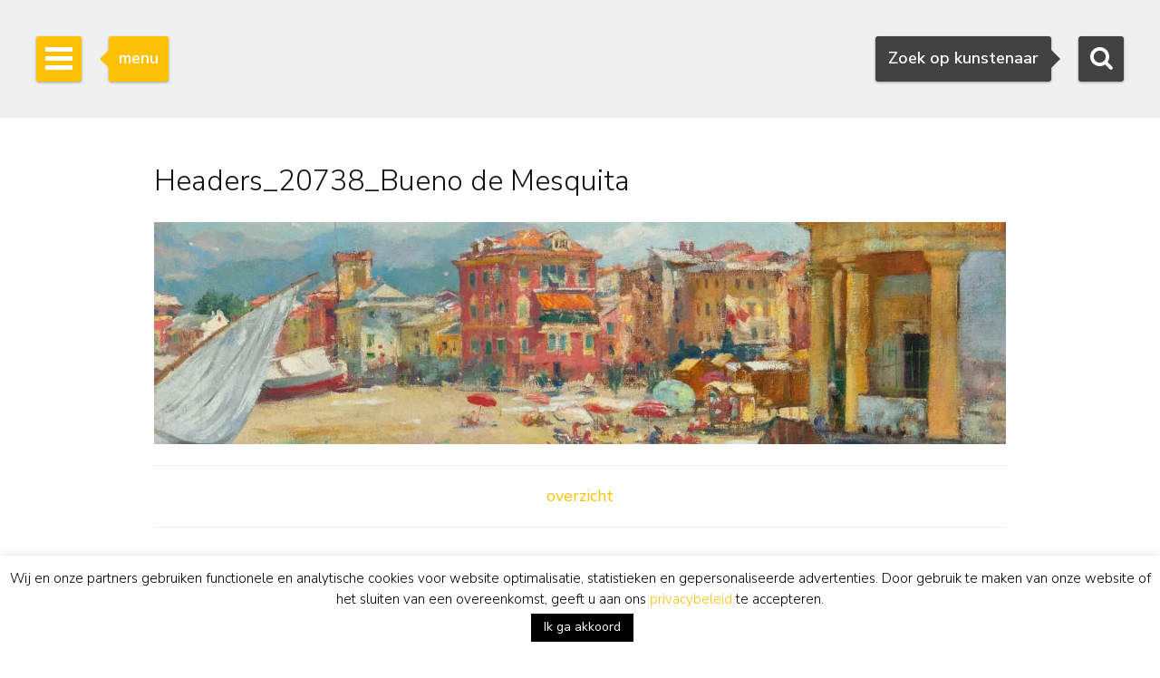

--- FILE ---
content_type: text/html; charset=utf-8
request_url: https://www.google.com/recaptcha/api2/anchor?ar=1&k=6Lfi2SknAAAAAMKbFjb_S1yrJkGP9LsBjBWlbocM&co=aHR0cHM6Ly93d3cuc2ltb25pcy1idXVuay5ubDo0NDM.&hl=en&v=PoyoqOPhxBO7pBk68S4YbpHZ&size=invisible&anchor-ms=20000&execute-ms=30000&cb=eezc90tsi5m9
body_size: 48657
content:
<!DOCTYPE HTML><html dir="ltr" lang="en"><head><meta http-equiv="Content-Type" content="text/html; charset=UTF-8">
<meta http-equiv="X-UA-Compatible" content="IE=edge">
<title>reCAPTCHA</title>
<style type="text/css">
/* cyrillic-ext */
@font-face {
  font-family: 'Roboto';
  font-style: normal;
  font-weight: 400;
  font-stretch: 100%;
  src: url(//fonts.gstatic.com/s/roboto/v48/KFO7CnqEu92Fr1ME7kSn66aGLdTylUAMa3GUBHMdazTgWw.woff2) format('woff2');
  unicode-range: U+0460-052F, U+1C80-1C8A, U+20B4, U+2DE0-2DFF, U+A640-A69F, U+FE2E-FE2F;
}
/* cyrillic */
@font-face {
  font-family: 'Roboto';
  font-style: normal;
  font-weight: 400;
  font-stretch: 100%;
  src: url(//fonts.gstatic.com/s/roboto/v48/KFO7CnqEu92Fr1ME7kSn66aGLdTylUAMa3iUBHMdazTgWw.woff2) format('woff2');
  unicode-range: U+0301, U+0400-045F, U+0490-0491, U+04B0-04B1, U+2116;
}
/* greek-ext */
@font-face {
  font-family: 'Roboto';
  font-style: normal;
  font-weight: 400;
  font-stretch: 100%;
  src: url(//fonts.gstatic.com/s/roboto/v48/KFO7CnqEu92Fr1ME7kSn66aGLdTylUAMa3CUBHMdazTgWw.woff2) format('woff2');
  unicode-range: U+1F00-1FFF;
}
/* greek */
@font-face {
  font-family: 'Roboto';
  font-style: normal;
  font-weight: 400;
  font-stretch: 100%;
  src: url(//fonts.gstatic.com/s/roboto/v48/KFO7CnqEu92Fr1ME7kSn66aGLdTylUAMa3-UBHMdazTgWw.woff2) format('woff2');
  unicode-range: U+0370-0377, U+037A-037F, U+0384-038A, U+038C, U+038E-03A1, U+03A3-03FF;
}
/* math */
@font-face {
  font-family: 'Roboto';
  font-style: normal;
  font-weight: 400;
  font-stretch: 100%;
  src: url(//fonts.gstatic.com/s/roboto/v48/KFO7CnqEu92Fr1ME7kSn66aGLdTylUAMawCUBHMdazTgWw.woff2) format('woff2');
  unicode-range: U+0302-0303, U+0305, U+0307-0308, U+0310, U+0312, U+0315, U+031A, U+0326-0327, U+032C, U+032F-0330, U+0332-0333, U+0338, U+033A, U+0346, U+034D, U+0391-03A1, U+03A3-03A9, U+03B1-03C9, U+03D1, U+03D5-03D6, U+03F0-03F1, U+03F4-03F5, U+2016-2017, U+2034-2038, U+203C, U+2040, U+2043, U+2047, U+2050, U+2057, U+205F, U+2070-2071, U+2074-208E, U+2090-209C, U+20D0-20DC, U+20E1, U+20E5-20EF, U+2100-2112, U+2114-2115, U+2117-2121, U+2123-214F, U+2190, U+2192, U+2194-21AE, U+21B0-21E5, U+21F1-21F2, U+21F4-2211, U+2213-2214, U+2216-22FF, U+2308-230B, U+2310, U+2319, U+231C-2321, U+2336-237A, U+237C, U+2395, U+239B-23B7, U+23D0, U+23DC-23E1, U+2474-2475, U+25AF, U+25B3, U+25B7, U+25BD, U+25C1, U+25CA, U+25CC, U+25FB, U+266D-266F, U+27C0-27FF, U+2900-2AFF, U+2B0E-2B11, U+2B30-2B4C, U+2BFE, U+3030, U+FF5B, U+FF5D, U+1D400-1D7FF, U+1EE00-1EEFF;
}
/* symbols */
@font-face {
  font-family: 'Roboto';
  font-style: normal;
  font-weight: 400;
  font-stretch: 100%;
  src: url(//fonts.gstatic.com/s/roboto/v48/KFO7CnqEu92Fr1ME7kSn66aGLdTylUAMaxKUBHMdazTgWw.woff2) format('woff2');
  unicode-range: U+0001-000C, U+000E-001F, U+007F-009F, U+20DD-20E0, U+20E2-20E4, U+2150-218F, U+2190, U+2192, U+2194-2199, U+21AF, U+21E6-21F0, U+21F3, U+2218-2219, U+2299, U+22C4-22C6, U+2300-243F, U+2440-244A, U+2460-24FF, U+25A0-27BF, U+2800-28FF, U+2921-2922, U+2981, U+29BF, U+29EB, U+2B00-2BFF, U+4DC0-4DFF, U+FFF9-FFFB, U+10140-1018E, U+10190-1019C, U+101A0, U+101D0-101FD, U+102E0-102FB, U+10E60-10E7E, U+1D2C0-1D2D3, U+1D2E0-1D37F, U+1F000-1F0FF, U+1F100-1F1AD, U+1F1E6-1F1FF, U+1F30D-1F30F, U+1F315, U+1F31C, U+1F31E, U+1F320-1F32C, U+1F336, U+1F378, U+1F37D, U+1F382, U+1F393-1F39F, U+1F3A7-1F3A8, U+1F3AC-1F3AF, U+1F3C2, U+1F3C4-1F3C6, U+1F3CA-1F3CE, U+1F3D4-1F3E0, U+1F3ED, U+1F3F1-1F3F3, U+1F3F5-1F3F7, U+1F408, U+1F415, U+1F41F, U+1F426, U+1F43F, U+1F441-1F442, U+1F444, U+1F446-1F449, U+1F44C-1F44E, U+1F453, U+1F46A, U+1F47D, U+1F4A3, U+1F4B0, U+1F4B3, U+1F4B9, U+1F4BB, U+1F4BF, U+1F4C8-1F4CB, U+1F4D6, U+1F4DA, U+1F4DF, U+1F4E3-1F4E6, U+1F4EA-1F4ED, U+1F4F7, U+1F4F9-1F4FB, U+1F4FD-1F4FE, U+1F503, U+1F507-1F50B, U+1F50D, U+1F512-1F513, U+1F53E-1F54A, U+1F54F-1F5FA, U+1F610, U+1F650-1F67F, U+1F687, U+1F68D, U+1F691, U+1F694, U+1F698, U+1F6AD, U+1F6B2, U+1F6B9-1F6BA, U+1F6BC, U+1F6C6-1F6CF, U+1F6D3-1F6D7, U+1F6E0-1F6EA, U+1F6F0-1F6F3, U+1F6F7-1F6FC, U+1F700-1F7FF, U+1F800-1F80B, U+1F810-1F847, U+1F850-1F859, U+1F860-1F887, U+1F890-1F8AD, U+1F8B0-1F8BB, U+1F8C0-1F8C1, U+1F900-1F90B, U+1F93B, U+1F946, U+1F984, U+1F996, U+1F9E9, U+1FA00-1FA6F, U+1FA70-1FA7C, U+1FA80-1FA89, U+1FA8F-1FAC6, U+1FACE-1FADC, U+1FADF-1FAE9, U+1FAF0-1FAF8, U+1FB00-1FBFF;
}
/* vietnamese */
@font-face {
  font-family: 'Roboto';
  font-style: normal;
  font-weight: 400;
  font-stretch: 100%;
  src: url(//fonts.gstatic.com/s/roboto/v48/KFO7CnqEu92Fr1ME7kSn66aGLdTylUAMa3OUBHMdazTgWw.woff2) format('woff2');
  unicode-range: U+0102-0103, U+0110-0111, U+0128-0129, U+0168-0169, U+01A0-01A1, U+01AF-01B0, U+0300-0301, U+0303-0304, U+0308-0309, U+0323, U+0329, U+1EA0-1EF9, U+20AB;
}
/* latin-ext */
@font-face {
  font-family: 'Roboto';
  font-style: normal;
  font-weight: 400;
  font-stretch: 100%;
  src: url(//fonts.gstatic.com/s/roboto/v48/KFO7CnqEu92Fr1ME7kSn66aGLdTylUAMa3KUBHMdazTgWw.woff2) format('woff2');
  unicode-range: U+0100-02BA, U+02BD-02C5, U+02C7-02CC, U+02CE-02D7, U+02DD-02FF, U+0304, U+0308, U+0329, U+1D00-1DBF, U+1E00-1E9F, U+1EF2-1EFF, U+2020, U+20A0-20AB, U+20AD-20C0, U+2113, U+2C60-2C7F, U+A720-A7FF;
}
/* latin */
@font-face {
  font-family: 'Roboto';
  font-style: normal;
  font-weight: 400;
  font-stretch: 100%;
  src: url(//fonts.gstatic.com/s/roboto/v48/KFO7CnqEu92Fr1ME7kSn66aGLdTylUAMa3yUBHMdazQ.woff2) format('woff2');
  unicode-range: U+0000-00FF, U+0131, U+0152-0153, U+02BB-02BC, U+02C6, U+02DA, U+02DC, U+0304, U+0308, U+0329, U+2000-206F, U+20AC, U+2122, U+2191, U+2193, U+2212, U+2215, U+FEFF, U+FFFD;
}
/* cyrillic-ext */
@font-face {
  font-family: 'Roboto';
  font-style: normal;
  font-weight: 500;
  font-stretch: 100%;
  src: url(//fonts.gstatic.com/s/roboto/v48/KFO7CnqEu92Fr1ME7kSn66aGLdTylUAMa3GUBHMdazTgWw.woff2) format('woff2');
  unicode-range: U+0460-052F, U+1C80-1C8A, U+20B4, U+2DE0-2DFF, U+A640-A69F, U+FE2E-FE2F;
}
/* cyrillic */
@font-face {
  font-family: 'Roboto';
  font-style: normal;
  font-weight: 500;
  font-stretch: 100%;
  src: url(//fonts.gstatic.com/s/roboto/v48/KFO7CnqEu92Fr1ME7kSn66aGLdTylUAMa3iUBHMdazTgWw.woff2) format('woff2');
  unicode-range: U+0301, U+0400-045F, U+0490-0491, U+04B0-04B1, U+2116;
}
/* greek-ext */
@font-face {
  font-family: 'Roboto';
  font-style: normal;
  font-weight: 500;
  font-stretch: 100%;
  src: url(//fonts.gstatic.com/s/roboto/v48/KFO7CnqEu92Fr1ME7kSn66aGLdTylUAMa3CUBHMdazTgWw.woff2) format('woff2');
  unicode-range: U+1F00-1FFF;
}
/* greek */
@font-face {
  font-family: 'Roboto';
  font-style: normal;
  font-weight: 500;
  font-stretch: 100%;
  src: url(//fonts.gstatic.com/s/roboto/v48/KFO7CnqEu92Fr1ME7kSn66aGLdTylUAMa3-UBHMdazTgWw.woff2) format('woff2');
  unicode-range: U+0370-0377, U+037A-037F, U+0384-038A, U+038C, U+038E-03A1, U+03A3-03FF;
}
/* math */
@font-face {
  font-family: 'Roboto';
  font-style: normal;
  font-weight: 500;
  font-stretch: 100%;
  src: url(//fonts.gstatic.com/s/roboto/v48/KFO7CnqEu92Fr1ME7kSn66aGLdTylUAMawCUBHMdazTgWw.woff2) format('woff2');
  unicode-range: U+0302-0303, U+0305, U+0307-0308, U+0310, U+0312, U+0315, U+031A, U+0326-0327, U+032C, U+032F-0330, U+0332-0333, U+0338, U+033A, U+0346, U+034D, U+0391-03A1, U+03A3-03A9, U+03B1-03C9, U+03D1, U+03D5-03D6, U+03F0-03F1, U+03F4-03F5, U+2016-2017, U+2034-2038, U+203C, U+2040, U+2043, U+2047, U+2050, U+2057, U+205F, U+2070-2071, U+2074-208E, U+2090-209C, U+20D0-20DC, U+20E1, U+20E5-20EF, U+2100-2112, U+2114-2115, U+2117-2121, U+2123-214F, U+2190, U+2192, U+2194-21AE, U+21B0-21E5, U+21F1-21F2, U+21F4-2211, U+2213-2214, U+2216-22FF, U+2308-230B, U+2310, U+2319, U+231C-2321, U+2336-237A, U+237C, U+2395, U+239B-23B7, U+23D0, U+23DC-23E1, U+2474-2475, U+25AF, U+25B3, U+25B7, U+25BD, U+25C1, U+25CA, U+25CC, U+25FB, U+266D-266F, U+27C0-27FF, U+2900-2AFF, U+2B0E-2B11, U+2B30-2B4C, U+2BFE, U+3030, U+FF5B, U+FF5D, U+1D400-1D7FF, U+1EE00-1EEFF;
}
/* symbols */
@font-face {
  font-family: 'Roboto';
  font-style: normal;
  font-weight: 500;
  font-stretch: 100%;
  src: url(//fonts.gstatic.com/s/roboto/v48/KFO7CnqEu92Fr1ME7kSn66aGLdTylUAMaxKUBHMdazTgWw.woff2) format('woff2');
  unicode-range: U+0001-000C, U+000E-001F, U+007F-009F, U+20DD-20E0, U+20E2-20E4, U+2150-218F, U+2190, U+2192, U+2194-2199, U+21AF, U+21E6-21F0, U+21F3, U+2218-2219, U+2299, U+22C4-22C6, U+2300-243F, U+2440-244A, U+2460-24FF, U+25A0-27BF, U+2800-28FF, U+2921-2922, U+2981, U+29BF, U+29EB, U+2B00-2BFF, U+4DC0-4DFF, U+FFF9-FFFB, U+10140-1018E, U+10190-1019C, U+101A0, U+101D0-101FD, U+102E0-102FB, U+10E60-10E7E, U+1D2C0-1D2D3, U+1D2E0-1D37F, U+1F000-1F0FF, U+1F100-1F1AD, U+1F1E6-1F1FF, U+1F30D-1F30F, U+1F315, U+1F31C, U+1F31E, U+1F320-1F32C, U+1F336, U+1F378, U+1F37D, U+1F382, U+1F393-1F39F, U+1F3A7-1F3A8, U+1F3AC-1F3AF, U+1F3C2, U+1F3C4-1F3C6, U+1F3CA-1F3CE, U+1F3D4-1F3E0, U+1F3ED, U+1F3F1-1F3F3, U+1F3F5-1F3F7, U+1F408, U+1F415, U+1F41F, U+1F426, U+1F43F, U+1F441-1F442, U+1F444, U+1F446-1F449, U+1F44C-1F44E, U+1F453, U+1F46A, U+1F47D, U+1F4A3, U+1F4B0, U+1F4B3, U+1F4B9, U+1F4BB, U+1F4BF, U+1F4C8-1F4CB, U+1F4D6, U+1F4DA, U+1F4DF, U+1F4E3-1F4E6, U+1F4EA-1F4ED, U+1F4F7, U+1F4F9-1F4FB, U+1F4FD-1F4FE, U+1F503, U+1F507-1F50B, U+1F50D, U+1F512-1F513, U+1F53E-1F54A, U+1F54F-1F5FA, U+1F610, U+1F650-1F67F, U+1F687, U+1F68D, U+1F691, U+1F694, U+1F698, U+1F6AD, U+1F6B2, U+1F6B9-1F6BA, U+1F6BC, U+1F6C6-1F6CF, U+1F6D3-1F6D7, U+1F6E0-1F6EA, U+1F6F0-1F6F3, U+1F6F7-1F6FC, U+1F700-1F7FF, U+1F800-1F80B, U+1F810-1F847, U+1F850-1F859, U+1F860-1F887, U+1F890-1F8AD, U+1F8B0-1F8BB, U+1F8C0-1F8C1, U+1F900-1F90B, U+1F93B, U+1F946, U+1F984, U+1F996, U+1F9E9, U+1FA00-1FA6F, U+1FA70-1FA7C, U+1FA80-1FA89, U+1FA8F-1FAC6, U+1FACE-1FADC, U+1FADF-1FAE9, U+1FAF0-1FAF8, U+1FB00-1FBFF;
}
/* vietnamese */
@font-face {
  font-family: 'Roboto';
  font-style: normal;
  font-weight: 500;
  font-stretch: 100%;
  src: url(//fonts.gstatic.com/s/roboto/v48/KFO7CnqEu92Fr1ME7kSn66aGLdTylUAMa3OUBHMdazTgWw.woff2) format('woff2');
  unicode-range: U+0102-0103, U+0110-0111, U+0128-0129, U+0168-0169, U+01A0-01A1, U+01AF-01B0, U+0300-0301, U+0303-0304, U+0308-0309, U+0323, U+0329, U+1EA0-1EF9, U+20AB;
}
/* latin-ext */
@font-face {
  font-family: 'Roboto';
  font-style: normal;
  font-weight: 500;
  font-stretch: 100%;
  src: url(//fonts.gstatic.com/s/roboto/v48/KFO7CnqEu92Fr1ME7kSn66aGLdTylUAMa3KUBHMdazTgWw.woff2) format('woff2');
  unicode-range: U+0100-02BA, U+02BD-02C5, U+02C7-02CC, U+02CE-02D7, U+02DD-02FF, U+0304, U+0308, U+0329, U+1D00-1DBF, U+1E00-1E9F, U+1EF2-1EFF, U+2020, U+20A0-20AB, U+20AD-20C0, U+2113, U+2C60-2C7F, U+A720-A7FF;
}
/* latin */
@font-face {
  font-family: 'Roboto';
  font-style: normal;
  font-weight: 500;
  font-stretch: 100%;
  src: url(//fonts.gstatic.com/s/roboto/v48/KFO7CnqEu92Fr1ME7kSn66aGLdTylUAMa3yUBHMdazQ.woff2) format('woff2');
  unicode-range: U+0000-00FF, U+0131, U+0152-0153, U+02BB-02BC, U+02C6, U+02DA, U+02DC, U+0304, U+0308, U+0329, U+2000-206F, U+20AC, U+2122, U+2191, U+2193, U+2212, U+2215, U+FEFF, U+FFFD;
}
/* cyrillic-ext */
@font-face {
  font-family: 'Roboto';
  font-style: normal;
  font-weight: 900;
  font-stretch: 100%;
  src: url(//fonts.gstatic.com/s/roboto/v48/KFO7CnqEu92Fr1ME7kSn66aGLdTylUAMa3GUBHMdazTgWw.woff2) format('woff2');
  unicode-range: U+0460-052F, U+1C80-1C8A, U+20B4, U+2DE0-2DFF, U+A640-A69F, U+FE2E-FE2F;
}
/* cyrillic */
@font-face {
  font-family: 'Roboto';
  font-style: normal;
  font-weight: 900;
  font-stretch: 100%;
  src: url(//fonts.gstatic.com/s/roboto/v48/KFO7CnqEu92Fr1ME7kSn66aGLdTylUAMa3iUBHMdazTgWw.woff2) format('woff2');
  unicode-range: U+0301, U+0400-045F, U+0490-0491, U+04B0-04B1, U+2116;
}
/* greek-ext */
@font-face {
  font-family: 'Roboto';
  font-style: normal;
  font-weight: 900;
  font-stretch: 100%;
  src: url(//fonts.gstatic.com/s/roboto/v48/KFO7CnqEu92Fr1ME7kSn66aGLdTylUAMa3CUBHMdazTgWw.woff2) format('woff2');
  unicode-range: U+1F00-1FFF;
}
/* greek */
@font-face {
  font-family: 'Roboto';
  font-style: normal;
  font-weight: 900;
  font-stretch: 100%;
  src: url(//fonts.gstatic.com/s/roboto/v48/KFO7CnqEu92Fr1ME7kSn66aGLdTylUAMa3-UBHMdazTgWw.woff2) format('woff2');
  unicode-range: U+0370-0377, U+037A-037F, U+0384-038A, U+038C, U+038E-03A1, U+03A3-03FF;
}
/* math */
@font-face {
  font-family: 'Roboto';
  font-style: normal;
  font-weight: 900;
  font-stretch: 100%;
  src: url(//fonts.gstatic.com/s/roboto/v48/KFO7CnqEu92Fr1ME7kSn66aGLdTylUAMawCUBHMdazTgWw.woff2) format('woff2');
  unicode-range: U+0302-0303, U+0305, U+0307-0308, U+0310, U+0312, U+0315, U+031A, U+0326-0327, U+032C, U+032F-0330, U+0332-0333, U+0338, U+033A, U+0346, U+034D, U+0391-03A1, U+03A3-03A9, U+03B1-03C9, U+03D1, U+03D5-03D6, U+03F0-03F1, U+03F4-03F5, U+2016-2017, U+2034-2038, U+203C, U+2040, U+2043, U+2047, U+2050, U+2057, U+205F, U+2070-2071, U+2074-208E, U+2090-209C, U+20D0-20DC, U+20E1, U+20E5-20EF, U+2100-2112, U+2114-2115, U+2117-2121, U+2123-214F, U+2190, U+2192, U+2194-21AE, U+21B0-21E5, U+21F1-21F2, U+21F4-2211, U+2213-2214, U+2216-22FF, U+2308-230B, U+2310, U+2319, U+231C-2321, U+2336-237A, U+237C, U+2395, U+239B-23B7, U+23D0, U+23DC-23E1, U+2474-2475, U+25AF, U+25B3, U+25B7, U+25BD, U+25C1, U+25CA, U+25CC, U+25FB, U+266D-266F, U+27C0-27FF, U+2900-2AFF, U+2B0E-2B11, U+2B30-2B4C, U+2BFE, U+3030, U+FF5B, U+FF5D, U+1D400-1D7FF, U+1EE00-1EEFF;
}
/* symbols */
@font-face {
  font-family: 'Roboto';
  font-style: normal;
  font-weight: 900;
  font-stretch: 100%;
  src: url(//fonts.gstatic.com/s/roboto/v48/KFO7CnqEu92Fr1ME7kSn66aGLdTylUAMaxKUBHMdazTgWw.woff2) format('woff2');
  unicode-range: U+0001-000C, U+000E-001F, U+007F-009F, U+20DD-20E0, U+20E2-20E4, U+2150-218F, U+2190, U+2192, U+2194-2199, U+21AF, U+21E6-21F0, U+21F3, U+2218-2219, U+2299, U+22C4-22C6, U+2300-243F, U+2440-244A, U+2460-24FF, U+25A0-27BF, U+2800-28FF, U+2921-2922, U+2981, U+29BF, U+29EB, U+2B00-2BFF, U+4DC0-4DFF, U+FFF9-FFFB, U+10140-1018E, U+10190-1019C, U+101A0, U+101D0-101FD, U+102E0-102FB, U+10E60-10E7E, U+1D2C0-1D2D3, U+1D2E0-1D37F, U+1F000-1F0FF, U+1F100-1F1AD, U+1F1E6-1F1FF, U+1F30D-1F30F, U+1F315, U+1F31C, U+1F31E, U+1F320-1F32C, U+1F336, U+1F378, U+1F37D, U+1F382, U+1F393-1F39F, U+1F3A7-1F3A8, U+1F3AC-1F3AF, U+1F3C2, U+1F3C4-1F3C6, U+1F3CA-1F3CE, U+1F3D4-1F3E0, U+1F3ED, U+1F3F1-1F3F3, U+1F3F5-1F3F7, U+1F408, U+1F415, U+1F41F, U+1F426, U+1F43F, U+1F441-1F442, U+1F444, U+1F446-1F449, U+1F44C-1F44E, U+1F453, U+1F46A, U+1F47D, U+1F4A3, U+1F4B0, U+1F4B3, U+1F4B9, U+1F4BB, U+1F4BF, U+1F4C8-1F4CB, U+1F4D6, U+1F4DA, U+1F4DF, U+1F4E3-1F4E6, U+1F4EA-1F4ED, U+1F4F7, U+1F4F9-1F4FB, U+1F4FD-1F4FE, U+1F503, U+1F507-1F50B, U+1F50D, U+1F512-1F513, U+1F53E-1F54A, U+1F54F-1F5FA, U+1F610, U+1F650-1F67F, U+1F687, U+1F68D, U+1F691, U+1F694, U+1F698, U+1F6AD, U+1F6B2, U+1F6B9-1F6BA, U+1F6BC, U+1F6C6-1F6CF, U+1F6D3-1F6D7, U+1F6E0-1F6EA, U+1F6F0-1F6F3, U+1F6F7-1F6FC, U+1F700-1F7FF, U+1F800-1F80B, U+1F810-1F847, U+1F850-1F859, U+1F860-1F887, U+1F890-1F8AD, U+1F8B0-1F8BB, U+1F8C0-1F8C1, U+1F900-1F90B, U+1F93B, U+1F946, U+1F984, U+1F996, U+1F9E9, U+1FA00-1FA6F, U+1FA70-1FA7C, U+1FA80-1FA89, U+1FA8F-1FAC6, U+1FACE-1FADC, U+1FADF-1FAE9, U+1FAF0-1FAF8, U+1FB00-1FBFF;
}
/* vietnamese */
@font-face {
  font-family: 'Roboto';
  font-style: normal;
  font-weight: 900;
  font-stretch: 100%;
  src: url(//fonts.gstatic.com/s/roboto/v48/KFO7CnqEu92Fr1ME7kSn66aGLdTylUAMa3OUBHMdazTgWw.woff2) format('woff2');
  unicode-range: U+0102-0103, U+0110-0111, U+0128-0129, U+0168-0169, U+01A0-01A1, U+01AF-01B0, U+0300-0301, U+0303-0304, U+0308-0309, U+0323, U+0329, U+1EA0-1EF9, U+20AB;
}
/* latin-ext */
@font-face {
  font-family: 'Roboto';
  font-style: normal;
  font-weight: 900;
  font-stretch: 100%;
  src: url(//fonts.gstatic.com/s/roboto/v48/KFO7CnqEu92Fr1ME7kSn66aGLdTylUAMa3KUBHMdazTgWw.woff2) format('woff2');
  unicode-range: U+0100-02BA, U+02BD-02C5, U+02C7-02CC, U+02CE-02D7, U+02DD-02FF, U+0304, U+0308, U+0329, U+1D00-1DBF, U+1E00-1E9F, U+1EF2-1EFF, U+2020, U+20A0-20AB, U+20AD-20C0, U+2113, U+2C60-2C7F, U+A720-A7FF;
}
/* latin */
@font-face {
  font-family: 'Roboto';
  font-style: normal;
  font-weight: 900;
  font-stretch: 100%;
  src: url(//fonts.gstatic.com/s/roboto/v48/KFO7CnqEu92Fr1ME7kSn66aGLdTylUAMa3yUBHMdazQ.woff2) format('woff2');
  unicode-range: U+0000-00FF, U+0131, U+0152-0153, U+02BB-02BC, U+02C6, U+02DA, U+02DC, U+0304, U+0308, U+0329, U+2000-206F, U+20AC, U+2122, U+2191, U+2193, U+2212, U+2215, U+FEFF, U+FFFD;
}

</style>
<link rel="stylesheet" type="text/css" href="https://www.gstatic.com/recaptcha/releases/PoyoqOPhxBO7pBk68S4YbpHZ/styles__ltr.css">
<script nonce="MO-hvSQNr5pj_BLxmRXCkA" type="text/javascript">window['__recaptcha_api'] = 'https://www.google.com/recaptcha/api2/';</script>
<script type="text/javascript" src="https://www.gstatic.com/recaptcha/releases/PoyoqOPhxBO7pBk68S4YbpHZ/recaptcha__en.js" nonce="MO-hvSQNr5pj_BLxmRXCkA">
      
    </script></head>
<body><div id="rc-anchor-alert" class="rc-anchor-alert"></div>
<input type="hidden" id="recaptcha-token" value="[base64]">
<script type="text/javascript" nonce="MO-hvSQNr5pj_BLxmRXCkA">
      recaptcha.anchor.Main.init("[\x22ainput\x22,[\x22bgdata\x22,\x22\x22,\[base64]/[base64]/bmV3IFpbdF0obVswXSk6Sz09Mj9uZXcgWlt0XShtWzBdLG1bMV0pOks9PTM/bmV3IFpbdF0obVswXSxtWzFdLG1bMl0pOks9PTQ/[base64]/[base64]/[base64]/[base64]/[base64]/[base64]/[base64]/[base64]/[base64]/[base64]/[base64]/[base64]/[base64]/[base64]\\u003d\\u003d\x22,\[base64]\\u003d\x22,\x22w4PDiD93w6DCtiLCmSxNfTXCmcOUVEvCqcOTWMOzwqUdwpnCkUlzwoASw71yw6HCpsOgZX/Ch8Kcw4vDhDvDocOHw4vDgMKJZMKRw7fDlQApOsO5w7xjFlUPwprDiwjDuTcJNUDClBnCjVhAPsOJHQEywqo/w6tdwrfCuwfDmi/ChcOcaHtkd8O/[base64]/[base64]/[base64]/DlMO9WsKcdsORw7LDm8O4KFIRwpY2O8KtO8Oaw6nDlMKfLiZ5dsKaccO8w4UiwqrDrMOCJMK8esKpLHXDnsKGwohKYsKNPSRtN8Osw7lYwpoiacOtNcOUwphTwo4Iw4TDnMOPcTbDgsOKwrcPJxnDpMOiAsOfQU/[base64]/[base64]/DicOuaiXCnsKqVDvCty7ChMOow5bClcKGwpfDlcOYfX/CgMKLEg82B8KfwrXDuHokdUI7X8KVLcKRRETCpXnClcO6ew3CtMKUDcOGfMKrwoROLsODSsO7RCF+HcKGwr9Jc1nDosOwXsOyLMONZV/Dr8KHw7HCh8OmHkHDtyMQw4ADw7zDn8Khw7hiwrl4w7/[base64]/CqGXCj8OhakrCj8K/w6rCuMOJw7/DqAXCszRFw7jCkkF0aC7Du3cxw4fCvX7Dv0YZcibClQYqKcKqwrgxDEnDvsKjBsOAw4HCv8KIwpDDrcKZwoYRw54GwqrCtiMKQ0U3B8OPwpZWwot4wqotwrfDq8OZAsOZLsOsVhhCZmsCwpBjNMOpKsOoSsKdw70Kw4Ujw6/Crk9mcsOywqfDo8K4wphYwqzCqGLClcO4aMK3X0ccSCPChcOGw5HCrsKCwpXCrWXDn34Jw4oTZ8KGw6nDrHDCnsKBcMK+WD7DvsOPfV8nwojDssKtHXDCvRd6wo/Cjk9mD3N4XWJgwrR/VS1ew6vCsChMU0XDpU3Ci8K6wqoxw6/[base64]/CjcOAwoYmGMK3cQzCusKswrLDjHBTH8KQADvDhEDCl8OKemsGw5BoA8OVwrzCokVZJFxBwpHCmCPDgcKpw77CnQHCs8OsBhHDrEMYw7t+w7LCvXPDhMO2wqrCvcK4TWkmC8OLcH0cw53DncObSRsLw7MRwp/Cg8KPSUkdPcOkwoNQHMOQNg8/w6LDoMOhwqZBZMOPQMK7wo0Zw70nYMOUw7gdw6zCsMOHN3nCm8KYw4JJwq5vw6XCscKWEn19WcONCcKhO2XDhSzDs8KCwoYvwqNGw4HCo2QqSnXCh8KXwojDk8KWw57ChRIZC0Atw6snw4DCrGtJIUXCmWfDjcOUw6zDgBDCtcOMMUzCucKPZTnDpcOXw4gZeMO/[base64]/[base64]/DpcKxwpBPGMO5VsOuF15SY8Opw4TCqMKSw5U1wqjDhzHCucOXHiTCgsKxZUA/wrjDn8KOw7k/wqDCkyPDnsOtw69bwoLClsKjKMK7w6c+emIUBW7DosKwG8KWw67DoHjDm8K5w7jClsKRwo3DoyEKIRbCkiXCoF0VA1oaw7dwTcOCIQpfw4XCi0rCt2/CqMKRPsKcwoQ5Z8OnwoXCmGbDhXddw5TCgcKkJUAlwpfDsRhWd8O3ODLDrcKkGMKKwrVawo8OwrhEw7PDoC3DnsKZw4gdwo3CvMK2w60JXj/CsHvCkMOfw4wWwqvCh0XDhsOdwo7Con9+YcONw5dJw5QQwqpJVV3DtW1McjnCkcKDwqbCpDh2wo0qw68CwqbCkMO5VMKXHFrDssORwq/DmsO9PsOdcAPDunVkfsKHcG1gw5/Ci1rDocOAw409ADNbw6gLw4vDicOVw7rDh8Oyw4UXcMKDwpJYwqrDgsOIPsKewqgPRFzCuijCkcOKw7/[base64]/Do8O+w4XDtHfCisOzwobCgMKDCcK+I8KYbsKAwpzDs8OXGcKCw4HCvsOewpgGXQHCrlrDv1lJw7hHDMORw79WOsK0w64occKCG8OWwrIiwrteBxHCusKIGT/DnDPDohXCk8KbccOcwqA3wonDvz5yOh8Tw4drwrsAWcOyI0LDrRppSmPDtMOowpthR8K5ScK0woMdbMOSw7V0Ny0BwrrDucKPO3vDtsObwoHDnsKaegd3w5BNPR1SAyfDmgVrRBl0wpHDhm4fSW5eZ8OxwrjDl8KpwoXDp2ZTDD/DisKwDsKFF8OpwonCpn08wqMCeH/Ch0IkwrPCigggw4zDqwPCiMOlTcK8w5hJw51WwqoxwoJlw4Bmw7/CvCkpJsOQMMOABBfDiXPDkGQlWBtPwoM/w5ZNw61Aw6Npw7vChMKRTMKiwp3Cshdhw7U1wpPCuyQkwo5hwqzCs8OuBiDCngMTFcO2wqZcw78Uw43Cr3HDv8KEw6cdBEZ1wro3w4FlwoIEU3ISwoLCtcKZTsOLw4rCjVEpwqc1QDxGw7LCssKlwrVKw5LDtkIsw6vDp19bdcOnEcOcw6/DijJJwrzDrB0pLGfCvCE1w5YTw6jDiRc+wq4NC1LCisKzw5/Dp3LDpsOGw6kka8KjM8KHRzJ4wrjDp3HDtsKBUyIVbzUyPH3CkCgmX3wsw7kffUYWc8KgwqMtwqrCvMOPw4fDlsO+HSc5wqLCj8OYH2otw5DCmXIWesKoKGZhSRbDsMOTwrHCo8OpTcORC2I+w5x0VB/CnsODcmfCisOUQsKqNUzCiMKgaTkFNMK/QjjCpcOsQsKzwqHCigxrwo3CgmYnOsO7GsOMXUUDw6PDlBd3w7JeDR0zKmAsPcKkV24nw504w7HCiS0megvCrzrDlsK7Y3kXw45/wrJFMMOxJ25Xw7fDrsKww7Efw77DklvDgMOjOBonTA0vw4gZXMKXwrnDjycEw5bCnR4yXCzDmMO6w4rCosOIwocPwp/DoRlRw4LChMOtC8K9wqoVwpjDpgPDt8OUHgtjBcKXwrEITUsxw4YFHWo5EcOsJcOIw5rDu8OBUxV5E2sxKsK8w6hswoNuPBTCuy4iwprDrCpOwrkfw77CuxlGenrCiMOYw7RFKsKpwqXDk23DucO6wrXDosKicMO4w7TCtU0ywqNhUsKYw4zDvsOnRlQpw4/Dq1nCmMOCGwnDscOqwqnDkcObw7PDgxnCmsKjw4XCnjITGFFRbj5zKsKcO0s7Oi9XESbDoh3DgXR0w6bDpyE7O8Ktw54ww6PCoR/DhlLDvsO8wo84dhYvF8OzThbDncOjElnDtcOjw712wok7HMOzw7RmZsOxaCNOQ8OJwoDDmzF+wqjClhfDpmvCtkPDhsOFwqV0w47DuSfCvShiw4U9woXDqMOOwp8UdHbDs8KfMREuTXNvwr1pF1nCkMOOfMK/KU9AwpZiwpVXZcKZTcOww6DDjMKFw4HDlhk/U8K4MlTCvm56PwUdwohOTUQST8K0EUVAaXZDfEt0YygdFcO9PzF7wq7CvWTDkMKjwqwVw5LCoEDDv2BKZsKLw4zCmVtHAMK+LHHChMOvwp4Ww43CimgMworClsO/wrDDssOeOsK6w5jDh0wxPMOBwpc1wqouwopYIGsUHGgDGMKpwo/DhsO7IMOmwpTDpHVjw5rDjE5OwpcNw6R0w559VMOvOcOEwoo4VcOXwpUAQBNuwoIJTRlIw4cRB8OOwpjDizjDv8KjwpnCl2/Cug7CpcOEXcKWRMOywoQ7wqoMEcKTwqIsS8KwwqkRw4DDq2HDu09fVTbDggkSHcKFwpTDrsOGXm/CoVRsw48mw5AIw4PCtFEiTC/[base64]/ClBE0w4R3C1VcwrFoDEoSbVl6wrcySsKSPsKUBHkhTsKqODjDqiTCvQvDpcOswrPCr8Kiw7lQwpppMsKoDsOBQHcZw4ILwpVCLwrDqsOAL1Z1wrPDnXzCunLCj0PCkCvDuMOaw4dxwqxTw5x0bB3CmmXDhjDCpMKRejpGSMO0X2E/TEHDjF0xFTfCj35BM8ORwoISJyE4USzDksKfHURewpbDqRTDuMOpw7w3LnLCksOlfWnCpmUYCcOHR3AQwpzDnjLDhsOvw4dcwrw7G8OLS0LCnMK0wp1NX17DgsKLYFfDisKPBMOQwpHCmw4Wwo/ComRCw60rH8OAM0DCgnPDuhPCt8KLPsOPw7cEa8OGcMOpBsOYNcKsYEHCpjdaC8KqZsO7CSoWw5PDgcOOwq01W8OqRHbDkMOHw4fCjgEAUMOcw7dcwpYPwrHCtWEZOMKPwoFWRsO6wqUNekFsw4/ChsKmHcOEw5DDm8KaPMOTA1/Dr8KFwrZEwpTCocKswqTDrsOmdsOVCxZiw7w8T8K1S8OfQxgmwrIOLVLDnhdJD3N4w4PCocOlw6d3wrTDt8KgQiTCtX/[base64]/[base64]/DjxTCtcOPwoDDr8KBVcKXAsKZGDAfwpTCjBfCuCHDjFolw6Naw5vCkcOXw5F5H8KIesOew4nDv8KkWsKHwrzCnnnCi0fCrRHCokl/w7F2fsKUw51AQUsEw6PDrERPfSXDnQjCisOvSW1kw53CoAvDgnA7w6F5wozCj8O+wrdhWMKhBMOCVsODwr5wwprDmww4HMKAIsO+w73ClsKgwq/DjMKQfMOzw7/Ci8OJwpDDtMKXwqJCwo8hUngtF8KawoDDjcORBRMHCgRFw7IFAmbCgsOJB8KHw5TDgsODwrrDjMO8NsOhOSLDg8OTMMOXTQ3DusKywrckwpzDpsKTwrXDilTDmi/DtMKzSnrClVvDiU5Lw5HCksOzwqYYwoPCicKrPcOhwrzCicKgwpluXMKBw6jDqzzDpGrDnybDtB3Dk8KrecKvwpvDpMOvwrrDhcODw6HDsm/Cu8OgeMOYVjrCsMO0McKuw6MoL0tcIsOEfcKJLz9YS2vDusK0wrXDv8Oqwpkmw60oGgzChVzDjBXCqcOAw53DsUMRw7JtUSAYw7zDqijDtgpIPl3DqDVYw5PDni/CmcKkwpHCsQXCpMO/[base64]/DpMKIwpfCsETCgR0WCgAjwqvDoxzClnV7CsOIwoc+RGPDjztWFcKvw4jCiRV4wo/Cq8KLYDnCkF/DssKGVMOSOEjDqsO8NmkuRXEDVHJ9woHCrirCoDJZw7jCjhzCgFpaPsKEwrrDuBfDmXYjw5LDmcO4Hi7CpsKoV8OsfkgYUmjDggpLw74awrjCg17DlAoaw6LCr8KgXMOZA8KIw7bDhcKewrl+G8KSEcKpIlDCgAXDhh8rCSvCi8OIwoIjLXhXw4/DkVpqUyXCqlU4EcKbAlQew7/[base64]/DqMOcNcOiwpRMSMOfaQU1w51Vw4XCh8O5Bgx5wosWw7nChkNow5VOEg9NIMONLFXCh8OFworDnH3DgD0bWiUkMcKBdsOUwpDDiQdeYnPCpsOFIMKybX47GiZ4w7HCjlI7EWgNw7HDlMOCw797wpfDsWYwcwITw5nDvy0+wp3Dq8OAw5wqw4QCFy/ChMOmcMKRw6UcYsKCw7RMSQ3CuMOQY8OJScO3OTXDgmvCjCbDi2XCt8O/JcOhNMOhDwLDmQDDnVfDvMOMwqXDs8OAw4A7CsOTw4poazHDvkjDhVbCtlTCthIOSwbDl8OywpHCvsOOwrHCmT5/THnDk39tcsOjwqXDtMO9w5/CpAvDtEsJXmhVMGNjAVHDql3DisKewrbCisO7EMOuwqXCvsOdUWjCjXXDjU7CisKLfsOBwovDgcKNw6/[base64]/HU93XUpFw5PClsO3wphEAMOxwoYMwoQnwqTCr8KEHSVWBmbCvcO9w5rCp37DosO8XsKTM8KZRgDCgMKlUsOeG8KGXyXDiwsWQV/CtMOnMsKiw6vDvsKcBcOgw7Ekw5M0woHDlFxfZgbDp27Crx1LEcKnbMKDS8OLPsKxK8O9wpAqw53DjQnCr8OPZsOlwrTCqTfCpcOhw40qWktTw6ULwpzDhAjCgDDChTMRdMKUBMOVw41cCsKQw75hbn7Dh3cswpnDrS/ClEd1STHDuMOJTcOnF8KjwoYEw58zO8OBc2UAwpnDh8OXw7DCn8KdNGg8G8OmbMOMw6XDkcOMPMKSBMOTwrJgKcKzdMOTdMKKNsOsT8K/wp/DtDI1wrdjUcOtVHcCYMKNwqDDllnCsC1EwqvCl2DCscOgw7/[base64]/wrXCv8KXbVsJOMKvw5hdwpQmDUvCpmHCtcKWwqTCm8OSHMK6wrXCu8O1PUg1YQcGUsKffcKdw5DDgybDlwcNwrfDlsKpw4LDrn/DokPDu0fCtHLChjs4w7Isw7gUw6prw4HDgQ8Vw6Bow7nCm8OIFMK+w58nWsKPw4DChH/DmkMCT3BuAcO+SXXChcKfw6BzcxXCqcKvcMOVeRkvwo1VbChRYE9owpldFD4lwoUuw5hBGMOPw45KZMOXwqrCkl1QY8KGwojCs8OydMOvXcOad23Dt8K5wrMVw4RYwrtkZ8O2w51Cw7DCocKAOsKRN2LClsK3wpXDmcK1KcOcL8O0w7U5wr4Va2gtw4zDocO/woTCgR3Cm8Onw5ZwwprDuDHCvQtpF8OKwq7CiWVfKzDCrV05RsKYLsK/HsOAF1bDohRQwqrCgMORFEbChDQ0fcOPAcKYwrtDbn3DuVB8wq7ChWpdwpzDjjISUsKjasOtHn7DqcOPwoXDsD7Dt2owCcOYw47DnsOuUnLDl8KJA8O/wrMrPVLCgG1ow5fCsmsGw4s0wokHwqzDqsKJwoXCqFMnwrTDsHg5G8OFfwY+dcKiIm15w5w7w44HMSzDoFfCkMOLw5xJw63DiMKIwpoFw59xw64FwovCjcOMM8OkHAUZCnnCs8OUwrk3w7zCj8KNwoM7DRRpXRYjw7xBeMO/wq8RPcKWRDcHwo7ClMO/wobDpmFjw7tQwoDCqE3DkHlld8K9wrfCgcOfwrRXbV7CqQ7DgMOGwoFgwq4Vw41Nwrw+wokPZAjCtxFkZTUibsKVTlXDqsOxY2nCqXEZGnh1w4wowpDCoSVYwp5XQh/[base64]/DjlZTw6XDs8K8w4bCgG0fVMK/wrTDusOxwq1Vwog1D0YecyXCpiXDmizCoV7CocKUOcKMwqjDr2jCmn0Bw48bWcKyPXDChMOfwqHCqcKAdMKEeh91wpdbwoEmw7tMwpEYbcOaCgAhbzF/VcOTFEfCvMKxw6pZwpnDsw5jw6QRwosJwpN8fUBjZ24ZL8OWfC3ColXDn8OZRitKw7DDjsKgw61GwpTDlnNeEwo2w7nCscKBFMO5OMKBw6l6b1zCpQ7DhEh2wq9/I8KLw5DCrMKAK8K+XVLDosO4fMOhNcK3IEnCjsORw6fCngXDtldWwoYvR8KMwq8Zw7PCscOYEhLCq8O6woMpFVhYwr8EYzt2w69dccOhwq/Dk8OST245STPCm8KdwprDkVTCrsKdZ8KnGzzDusO/[base64]/PsKBKw7ChTTCtDHCvsONKcKxw7VAw6jDjkQLwp9TwojCkXkjwoXDpWTDoMOywqrCs8KqLsKZB0VSw4bCvAk/GMOPwp8owqgDw7J7PU4cUcKNw6YLYix5w6dtw47DnGg0fMOyWxEhEknCr2vDigZfwp5fw4bDqcOsL8K1QXlCf8O1PcOswrMEwotvAjHDoQtbF8K8YGHCjTDDiMOlwpAeU8K/acO6wpxSw41zwrDCvzxZw4l6wrR3Q8K7JlUpwpPCjsKtMRjDp8OWw7hSwpJ7wqweVV3Du37DgXXDjSMODBhdbMO5KMOWw4A6Lj/[base64]/GkXDqyQWGMOgwq3Ch8KjwrDClMOdFwfDgsKXw7cqw7bDgkDDqDkUwpfDtnFnwozCnsOIS8KIw47DrMKFAxIUwpXCi3QXa8OHw5dXUsOkw6IeVVQvKsORDsKTbnbDtitRwodNw6/DvsKLw6gvWsOgw6/CocOtwpDDvkDDlHVtwrHClMK2wpHDpMO3S8K1wqUJDDFtXcOGw6/Ckj0JJzjCjMKnXFx7wobDlTx4w7JcZcK3EcKZRsOdEh0RNMK8w6DCplJgw548IMO8w6FIeQ3ClsOew5vDssOnYcO8KUrDvzcowp8cw5cQCjrChsOwCMO4w591P8KzQmXCk8OQwpjDlQYIw6paYsK3wpEad8KScTd8w4o6w4DCrsOzwp06wpkcw6AlQVnCscK/wq/Cm8OvwqAhJcOgw6LDmVMbwojDnsOCwprDhRI6VMKUwoguICVbLcOmw4fDjMKqwqJZbgIqw49fw6XDhRjCnkRbIsOlw6nChFXCssK7NsKpeMK3woQRwrZhBRc4w7LCuCHCvMOyOMOww7tew4AEEcOEwoUjwonDnBUBbRQ/[base64]/CkWV5TDJRw6LCpyM6wopmQMKcI8OgRhYXa2M5w6XCvlZBwp/[base64]/Cj8KQX3LDkQ/CssKlw7FCNsO2wp7CnMKhbsO+X3HDi8KPwoEkwofCisK1w7rDnV7Cuno6w4kHwq4ew4rCi8KzwobDk8O+VsKCHsO8wqhOwpfDlsKCwppPw77CiCZFeMKzBMOEZ3HClMKhH1DCv8OGw7Bzw7VXw48OJ8O1dsK6w6MIw4jDkErCicKMwq/Ch8K2DjYlwpFTZsKYUsKNdMOZa8O4UyLCtU05woLCj8O3wr7DvRVEb8KIDkA5ecKWwr1bwoAiBV/DmxV+w6d0w5DDiMKxw7YJL8OdwqDCisORF2HCpMKRw6UTw4Nzw6MeOcO2w45sw59TFQnDuFTCl8Kzw6Atw6wTw6/CuMO8CsKrUF3DuMOyXMObKGrDkMKMXg/DtHpBeBHDljLDoXEqBcOAU8KWwofDsMO+S8KEwr4pw4UsS0kwwrs5w6bClMOAUMK8wo8fwoYyHMKdwpfCpMOMw6dRMcKMw6wlwovDokPDtcOxw5PCuMKyw556NcKaecKVwoPDmiDCq8KGwocFNAoucn7CucKlR1MnMcOZAWnCiMOnwp/[base64]/[base64]/w69bwqfDgcKVD8OHcMK/woDDrVzDmGUfwoHCjcKAOsOoa8ORVMOjf8OqK8KVSsOGEDRsWcKjBD9zCH9hwqpoF8OBw4jCn8OMwoHCnFbDuBPDtsK9Q8KcS01GwrE4LQJ8IcKYw50KQMO5w5vDrMK/NlEMBsKIw7PCkRFqwoHDhlrCsQIMwrU2Jysqw7PDg2pcIkPCiChLw4PCtTDCgV0ww6t1T8Oyw6/DnTPDtcKTw6IowrrCi1hpwoMUQMOHW8OUTsK7fS7Dlyt6VEsgRsKFX2w2wqjDg2/DocKow7nCssKYWB0bw5tAw6pKeHtVw4XDqx7Cl8KDC3jCsTXCsmXCmcKkElYBNygFwoHCtcO0L8O/wrXClcKAI8KNWMOAAT7CjsOOGV/CpsOmAytXw7YHEyYuwrt/wo4dPMOIwpkPw6rCrcOVwpwZTk3CsGY3Fn7Cp1DDqsKRw67DsMOMNsK+woLDq0xFw4dNXMOfw4J+ZF/[base64]/DMOTwq3CrcKpHsKHaDFLREvDrcKpT8O/GXQ3w7x7w5HDhjouw67Dk8Kxwq9hw6UvT00SAwMUwptvwpTCjHQ0QMKqw5XCoCwBKQXDjg5wD8KATcKNcCDDksOuwp4Ld8KuICxVw6Q9w43DhMO1AzrDnWPDmsKMX0Q4w6HCk8Kvw6rCl8O8wpXCuWZ4wpvClR7Cp8OnF3l/YRkVwoDCtcOzw5DDgcK+w74wbSItVWMiwobCj1fDhm/CvMOyw7vDh8K2U1DDsHTCv8OWwpvCkMOTwowkDmHCkxUWRiXCscO2RWLCnVHDn8OywrLCvU82dzY1wr7Dr2HCuxloMnFGw5bDoA5YWSRHL8KCYsOuDQTDisKnd8Olw6k+eWtiwofCgMOVPcKbHyQIEsO/w4fCuy3Cl2cQwrnDncOnwqfCrcOUw4jCqcKUwqQuw4PCjcKYI8KkwqnDpwh4w7YIUnfDv8Kpw7PDisK0XMOBYEnDm8OReSDDkk7DjsKcw6YTL8KQw5bDnFXCqsKaawYAG8KUbsOUwr7DtMK8wrAQwp/[base64]/DiRrDu27CvcKew5jDs8OPFsOsCQxsw53Cmx52MMKEw4TCsEoSdk3ClB5SwoAtDsKPCG/DhsOmC8OiciNARzU0BMOsFx3Cm8Ocw6kBMSMLwqTCqBNmwqTDrsOEbR8/[base64]/[base64]/Cp8OEwr7DhUJrOT8hwokKWjPDosKcw41pw5Ikw4hGwrrDrcK8dgQgw6FWw6XCqmHDpsO4M8OoLMODwqHDn8OYPHUTwrY7HVoiBMOVw7vCugfDmcKSwogZVsKxVzw5w4vDsH/DqirDtj7CjcOjwoNSVcO+woXClcKzTcORwqBmw67ClEjDl8OkMcKQwrkkw4tAehoIwrbCr8OIa01BwqdAw4jCqWYaw4UkFh0rw7o6w4fDrcOvOl4ZRQ/Cp8ODwrxHZMKAwrLDoMOqHMK1V8OPKsKSYWnCm8KWw4nDvMOXBUk6KV7Dj34iw5bCkDTCn8OBLMOmC8Orc1d0IcOhw7LDicO/[base64]/[base64]/G33DtMKnw4lowpoHWlnDtGobcMKRw5ZkKcOxD2HCn8KNwoDDrCLDvcOCwpJSw7tOTcOpbcOOw4XDhMKxaDLDm8OJw4PCo8ONKQDChV/Dvm9xwqEiwrLCqMKkag/DugrCq8KvCy3ChMKXwqx6KMOHw7x8w4JBOjg5fcK8AEjCmMOHw4x6w5bDv8KIw7xMLAjDmk/CnzNrwr8TwqAYKCY4w4JMUyPDggEiw7jDh8KfeA9Xw4pOw4cuwobDkC/ChQDCp8Otw5/[base64]/Dk8KvOMO6w4LDk8O6HBIWPkzDrMOawroTw5pGwpfDmz/CuMKvwopHwrXCpC/CpMOBGhQ5JHvDtcOkfywNw53DoRTDmsOsw4J3L3IxwrQRB8KJaMOWw6Miwqk0RMKnw7zCmMOqKcKpw7tGJz/[base64]/CnsO8b8OSe0Frw4t9wpjDt8K4wobCvMKKw5rCjsKYwqF8wpAiLCtzwpYNacOWwpfDuANpLDAcbsOOwq7DpsKAEUvDlh7DigxTR8K/w6nCgsObwrPCvURrw5vCtMOFKMOcwos9bQbDnsOKMR9Gw7nCtSDDpwYKw5hfHhdFRk3ChVDCr8KpWzvDssOKw4RSWMOGwrrDuMOhw5zChcOjwoTCi2/Ckn7DusOlQm7CpcOZSh7DssOPw77Ci23DmMKtIyPCsMK3bsKawpfCvgzDghl/w5sLMEbCssODE8K8X8OpQMOjcsKVwph/Y2bDtDTCh8KIRsKcwqnDqlHCmWstwrzCm8OCwqTDsMO/HSrCmMOzw5USHwPDmcK+OUpHS3XDqMKCTAwjWcKZOsOAcsKCw73Dt8OUZ8O0X8O1wrUjS37Cq8O/w5XCocOBw5cswrnClShWAcO6PhLCqMOhViJ7wrNQw794JMKhw5kIwq1cwoDCkErCi8KdT8Ktw5Bcw7p6wrjCujQmwrvDpgbCi8Kcw6F/aHtqw7vDmT5Fwp1NRMO7w5/CrExFw7vDgMKEEsKCWCXCnQjDsX95wqhJwpA3JcOLWURVwqTCk8O3wr3Dr8Onw4DDu8OLL8KKTMOZwr3CqcK9w5vDv8KFJMO7w4YmwrtCUsOvw5jClcKrw4nDkcKJw7XCiSlIw4/Ch1NzGzDCnC/CrBpRwqfCi8O/[base64]/allMwoc/wqDDlcKJw7wkQkgMc8K0XT/[base64]/B8K/wocwwpbCkMOvJixmFz/CpMO9wo/DpMOPw5LDssKxwrpRJU/DgsOObcOQw6PClgtOOMKJwpBWP0vCqMO4wrPDvBvCosKLOxrCjgTCqWp5eMKQCATDkcOVw7EQwpfDv00iEUQhFcK1wrdAVsKgw5MeSnvCmMKOZm7DqcO5w5NLw7vDrMKvw5NoTzgLw6bCvCh9wpFrVywEw7zDtsKXw43Dh8Owwr0dwrrDhy4Pwp/CucKsOMOTwqJIb8ONLR/ChVrDoMKBw6TDviUeR8OGwoQTGlBhZSfCqsOsdUHDo8O3wol0w4k6YlfDsUUBwqfDrsOJw5vCk8O/[base64]/DikEDwpQtw4t4w6TCgEzDtHDDoW3DqsKSIB7Dp8K4woXDiXABwqkDJsKCwpNXHsKsW8Oqw6LCmsOPBiHDs8OBwoVNw7Q/w53CgjYZJ3bDs8OQw5vCtBVmFsKRwqXCq8K3Xm7DlsOZw7V5UsOSw6UaP8KOw5kuZcKSVwXCmMKXKsOaSV3Dr3hEwpMlWWDCnMKFwoHCksO0wr/Dg8OQTVUawoPDiMOqwr0yQXvDn8K3f0zDg8OoWH3DgcKYw7A8e8OlTcKIwpJlaVDDlcKXwrLDp3DCtcK6w4/DuVXDpMOLw4Q0CGoyCXIjw7jDvsOTXm/DoilDD8O1w4Blw6Ejw6ZeGm/ClsOXHgLCl8K1KsKpw4rDsytEw4/[base64]/CiilTw7RYw5YDdFUqw6fDqcKFMWsJdMOQw5kFecKtw5DCpAzDk8O1DsKzbMOhcsORB8OGw4QSw6cOw5c7w7FZwoE/SWLDmBnCry1Ow64TwogAMSHClsKOwqrCocOmS0bDjC3DtMKWwq3CnylNwq/Dp8K5CMKSR8O7w6jDq21sw5PCrBTCssOqwrrCksK4JMKNI0MFw5rCm3d8woUPw6tqOXNgXFHDgMONwogeVRBzw5vCuQPDtmHDkjASbU8AETQXwoNuw4LDqcOLwofCqcOoR8Odw6hGwqENwp43wpXDoMO/w4zDlMKfOMK6CgUZC3Z1dsOGw6Fjw5s3wpEKwofClwQMSXByd8KrL8KraFLCosKcVHh4woLChcOrw7HCh2/DgzTCt8KrwpLDp8KCw5Vqw47DmsOMwozDrQNKEsONwrPCt8OxwoEIOcOdwoDCk8OCwp1+K8OnBX/CoWsRworCgcOzGhTDq35Qw4dhWjlSf0vCisOHYBQMw5Jzwo4odjhYZUsRw53Dk8KYwrNfwrIjCkUxfsKEDEp2d8KPwo3CgcK7bMKvccKww7bChMK0KsOnQMK5w6s3wq49wp3DgsOzwrk0wr5Aw7bDo8KxFcORb8K/UT3DsMKww7VyAUvCqcKTFijCvGXDskLCnmEWXDDCrhLCmUdMKGJ1UsOYMcKVwpFuYnfDv1lzM8KyVhYFwqtdw4rDj8K/aMKUw6rCscKNw5NBw78AFcOBMUfDmcODTcOfw7DCnxnCrcORwrkjIMOXGGnClMORBz8gAMOsw7zCoi/DgsOcRG0jwoHDgTbCk8OTwqjCvsKlIi3DicKXw6PCqlPDpgEnw57DvsO0woZjw5VJwqrCsMKQw6XDq3PDg8OOwrfDkU4mwpNFw4x2wprDisKkHcK6wpU0f8KPf8K+CxnDn8K5woI2w5TDkhbChzINeBPCoRsOwr/DoxM1chjCnirCssOgRsKNwoopYgPDvMKUBHAGw5fCoMO3w5LDp8KRVsOVwrIZHETCscOSTnwKw7TCgVnCmMK1w7PDi3HDim/DgcKKS1ZJBMKmw6wcJhfDoMOgwp4MAmLClsKXbcOKIh0pHMKfdSdpT8O4Q8K+FWhYRcKWw6rDkMKlNMKhNhdaw4DCgCNQw5DDlHHChsKxwoMGSwPDvcK2GsKeScOTNcK9WAhhw4prw7jCm37Cm8OxHFzDt8KLwpbDmsOtM8KkHxNiMsKAwqXDmigta3Yhwr/[base64]/[base64]/DpcOBw4ARw65HJsKLT3/CmGcQdsKPw4TDuVh9PmMKw4XCmg9YwoAswoDChnfDmkFGNsKBVWvChcKOwrkXTmXDpR/CgR5Kw7vDm8KuaMOVw6p+w6LDgMKKMnciN8O2w7LCjMKLRMO5SgDDrmU4X8KAw6bCthp7w7AgwpcfRFHDo8OBQx/DjGJ9M8Oxw7MFZGDDqFfDisKbw7nDix/ClsKJw4AMwojDgghJKHkMf3pxw4Ahw4/CogPDkSbDp0B6w5N6Lz00EUDChMOnNcOwwrwlAR9PeT7DtcKbaX1MUUkJQsOZUcKIMiRMWBDCsMOeUsK5EENQSjF8bgQLwrXDpBF+PMKxwqrDswjCgAxRw5IGwqhKKkkMw5bDmF3CjFjDncKtw4tZw68WecO5w7kAwpfChMKHNH/DicO3d8KHOcKJw67DvcOKw47Cjz/[base64]/DmBXClADDkMOuwql5wqApwrrCt8Owwr3DncKGXmzCq8Ksw5dvX18Nw597GMKgEcOWP8KKwokIwrrDvMODw7xzVsKkwqDDrCwvwonCkcOdWsKswok2d8OWWsKRLMOrK8O/wprDsXbDhsO5KcOde0PCsyfDunIwwqFSw5PDs1TChFvCrsK1CMOrfw7Dk8O3OsKnb8OSNF/Cu8OxwrjDtGRUH8KiH8Kiw5nDhwDDlcOkwrPDlMKZQMKCw7zCuMOpw5/[base64]/JcKHLsOvw43Do8ODf33DvsOnYsO6wrw3FsK5wr47w6rDsUMCRMKsXQ9EesO5wo15w5jCsSbCkAx3KGHDtMKNwrYswrjCrkPCocK7wrxWw4BWHy3CsCRXwojCscOZA8Ksw6BKw75RYMKldlI2w4bCv1HDocO/[base64]/[base64]/OHQCeE1pwoYcZsOhwoHCg0YiwqxnTB8xwqYPw6bCp2IbOTcLw7R+ScKrAsKdwofDgsK1w7J6w77Cqy/DucOnwpMUCsKZwpNewr52KUlNw5cySsK0MBLDncK5N8OZOMOsfsO/JMKtFU3CicOUScO2w5crYAk4wozDhWfDtC/CnMOIATHCqHo3w7gGMMOzwptvwq9wT8KpF8OLCwxdGRAYwoYWwpXDijjDomAfwqHCusKacCcWScOzwqDCqQN/w5Q7I8Kpw6TCiMKuw5HCql/CryAYaUpVfMKOA8OnQMOdd8KOwo1lw7xTw50tc8OGw4sIDMKZVFdPAMOdwphrwqvCuSMIDilQw5Ewwq7CthYJwobDs8OiFSUmGcOvOk3CpE/DssKRdcO4DkXDpXLDgMK5b8K0wr1nwqTCp8KUAF7Ct8OWckVhw6dQaiXDv3TCgwnCmn3CiG0vw40kw5ZYw6o8w7EWw7zDi8O1UcKcSsKJwpvCqcOUwolXRsKWCx7CtcKOw47Cu8KnwpYTHU7CrULCksODOiAdw6PDgcKRQFHDjg/DojR7wpfCrsK3YEtGQ2luwrVnw47DtyFHw70FK8OAw5Rlw4kRw5fDqjxQw409wo/DvnkQBMKGJMOcLkfDi2JSecOgwqVcwrPChTNxwqNUwrkVW8K5w4lpwprDhsKLwq8abkvCsUvCo8KsYWTCg8KgBFfClsOcwolcIzMQHzpnw40+XcKXJjZUMHQ5NMKOMsKPw5FCdiPDpjcTw4d/[base64]/w6lcwqISw4FUYmLCj8KSJWLCi8KPDl1Hw6jDjD4mRzfCisOwwroHwrgHPBN/WcOhwprDslnDrcOsacKDWMK3GcOXeXTDpsOEw7TDsyAHw4jDoMODwrTDpSpBwprDlcKhwrZgw69nw6TDhEkGBRfCvMOjfcO5w411w47DhjbCjF8ow7lsw6XCnjzDmwhSDsOoBW/DhcKKGgTDuhkMDcKuwrvDtMKXfsKAK3JIw4BQfMKnw4DDh8KPw7jCn8KpcB48woTChSl0O8KQw4DChFsiFi3DncK0woMUw77Ds1tuW8OtwrLCvwvDuU1Tw5/[base64]/DknbChx9AworDoMKZwo7CumPDkcKjHV7DgsKlwqTDqcOyYgjDl1nCu1BGwoDDjcKxfcKBWcKBwpxHwozDksKwwoQAw4XDsMKYwqXDgWHDplNvEcOCwpsXe0DCtMKbwpTCgcOAwr/DmlzDsMKCwoXCtxXDlcKnw6nCvsK9w6p2KgRJMsOOwrIFwrd5L8O3Az42WMO1W2nDmsOtLMKPw4rCrzbCpx5gcGVlwobDqSUGH3rCs8K/LAvDm8OHw4taYXHCqB/Dv8O/wpI6w6nDqcOYTwPDnMKaw5sLdcKQwpjDhMKmOCs9VmjDtGkTwrR6PMK6OsOAwoI0wplHwrjDu8OAIcKYwqVyw4zCv8KCwpAgwoHDiGXDnsOMVm9IwpTCuxEbK8K8f8OjwqnCgsOaw5bDvULCrcKZb0A9w4/[base64]/w4/Dlk7Cr8Oiw4UwwoxNI3vCvcKTC8OVUwzCg8K6PUXDicOQwrR2cBgaw6YMCExrVMKgwr1jwq7CqcOcw51acD/CnEEow5Nzw7Y7w6c/w4wvwpPCrMOsw5YhecKsMX3DssKJwrAzwqLDgEjCn8Okw5snYDVQw4bDs8KNw7FzUC4Bw7/[base64]/CmFRUCMOnw5l7wqjCiCDCg8KHXsKjwrrDjsOEAsKuwq1uCgzDnMOSCT1QMVVGHkRqNGPDk8OGQy8Gw7lZwqkgFiJIwp3Dl8OWURdeVsKvX2xPVSAPOcOIPMONTMKuJcKnw78nw7NMw7E5wrUgwrZuUhZ3NXh7w7w6fgfCp8OKw7A/w5jCqU/CqGTDl8O/[base64]/CkUo/wqnCiMKtw6xjw7ohwrEAC8ODYxDDjF7CscKsw4I7w5HDtMO7dAfCp8KgwpXCvEMiE8Kvw4l/wpTCmMK/M8KTODnDnw7CrADDt0t8A8KWVQTCg8KzwqlUwpgSUMK2w7PCoxXDmcK8Il3DriUMLsKoYMKFMknCqSTCn2fDrkhoTcK3wr/[base64]/DsMKWbcOIw7zCm3LCmcKTJcOdLS0xMMKYcklawoUUw6UHw7ZcwrcIw79uOcOKwpgYwqvDr8KNw6w1w7PDom0GU8K6TsOXKMK+w6/DmXEybsKyN8KYWFLCnn3DllrCuHleNkjDsypow7DDh3jDt2sPXMOMw4nCtcKUwqDCuT57DcOEMAUEw4hmw7HDl0nCksKAw5sow73DuMK2JcOBSMO/[base64]/[base64]/[base64]/DrcOowrh0wpRuw4Y6GMKCwqg6b8Kvwqp9RGccwqDCjsOoKsOXcj4GwotwZcKzwqpeHUZiw73DnsO/woU6V2PDmcO5EcKOw4bCvsKTwr7CiGPCr8K5GD3Dv1LCgjHDhBx0bMKJwr/[base64]/[base64]/Ckx8tw43DjcOyLifCoQE9w5JHw6DDv8ODw5AHworClgBQw4s8w58qbHbCqsOCOsOuNsOSC8KFccKYZH9ZNQEBbyrChcK/w5jCrycJwptgwqjCpcKCUMKvw5TCpiMiw6J1e0LCmjvDliBow7QGBmPDjyRFw65swr1uWsKJSmALw40tbsKrLG4Ewqtiw6fCjxESw5xvwqF3w5/DiW53CkE3M8K2QcOTPsOqIjY9f8Oew7HCh8OTw71jDMK+NsOOw7zDusK7d8Ouw6vDkCJiRcKuCnMcQsO0woFOXy/DtMKywr4PamYLw7J9d8OXw5VZecO6w73CrnwsYUAPw4w7wqMdFGttdcOfeMK+HRHDn8KRwojCrVpMG8KFT0UXwpnDnsKoH8KhfMOaw51+wrHCsjIfwrQxeVvDu0EPw4U2Bn/ClMO5TB59e0TDn8OhQgbCqD3DugJUUQ12woPDu2fCh0ZVwq7DlD0FwpElwqESWcOow5BGUFfDq8K4wr5nPyRuF8OJw4jCqW4xHWbDnBDDrMKdwoNXw5/Duy7DmMOIXsOpwpDCncO+wqBRw4Zaw57DtMOFwrtrwqhqwrPDt8OBMMO+b8OzQk02NsOpw4fClcObNMK3w4/CvVzDqMOKVyPDnsOnUhUjwqJbQcKqXMKVe8KJC8K/w73CqihDwrA6w5Utwqpgw7bCr8Ocw4jDoUjDiybDm35qPsOjKMOew5Q+wpjCmFfDn8O3CMKQw7YsTmojwpUNw6ktWsKfw4RxGFExw7fCvAkNGsO4aBTCtwovw61naBPDqcOpfcOwwqvCpWIZw7LCkcKybFHDi05bwqIvR8KQBsOBG082W8KOwo/CoMKPel44PTJ7w5TDpxHCuh/DpsO0OmgsBcKLQsOuwpRCd8OJw67Cly/DsC3CqCjCi2xtwoBmThluw6zChsKYRiXCsMOPw4bCsXRzwr0qw6PDhwnCr8KoKMKZworDt8ORw53Cjy/Ciw\\u003d\\u003d\x22],null,[\x22conf\x22,null,\x226Lfi2SknAAAAAMKbFjb_S1yrJkGP9LsBjBWlbocM\x22,0,null,null,null,1,[2,21,125,63,73,95,87,41,43,42,83,102,105,109,121],[1017145,594],0,null,null,null,null,0,null,0,null,700,1,null,0,\[base64]/76lBhn6iwkZoQoZnOKMAhk\\u003d\x22,0,1,null,null,1,null,0,0,null,null,null,0],\x22https://www.simonis-buunk.nl:443\x22,null,[3,1,1],null,null,null,1,3600,[\x22https://www.google.com/intl/en/policies/privacy/\x22,\x22https://www.google.com/intl/en/policies/terms/\x22],\x22RIe3CBrNobkftSFrTcf7CNZiAdST+9nw/w/D1JcTz3I\\u003d\x22,1,0,null,1,1768752494018,0,0,[142],null,[40,182],\x22RC-dYl3W-NFErOipA\x22,null,null,null,null,null,\x220dAFcWeA5ramf-_cIb-hx2TnXrkaFoECYGMQj8Q4LCBrGyduDsY18TLmf2qt9tpU2S8wDrltW2bWYHYBAgbc4XBpuBLa0bLHFLug\x22,1768835294014]");
    </script></body></html>

--- FILE ---
content_type: text/css
request_url: https://www.simonis-buunk.nl/wp-content/themes/senb/style.css?ver=1.5.1
body_size: -106
content:
/*
Theme Name: Simonis en Buunk
Theme URI: http://www.simonis.nl
Author: Irwo Solutions & Baasdesign
Author URI: http://www.irwo.nl/
Description: Simonis en Buunk Thema.
Version: 1.0
Text Domain: simonis
*/

/*
@import url("/wp-content/themes/senb/css/simonisbuunk.css");
@import url("/wp-content/themes/senb/css/wp_customs.css");
*/
@import url("/wp-content/themes/senb/css/simonisbuunk-expanded.css?ver=1.1.8");